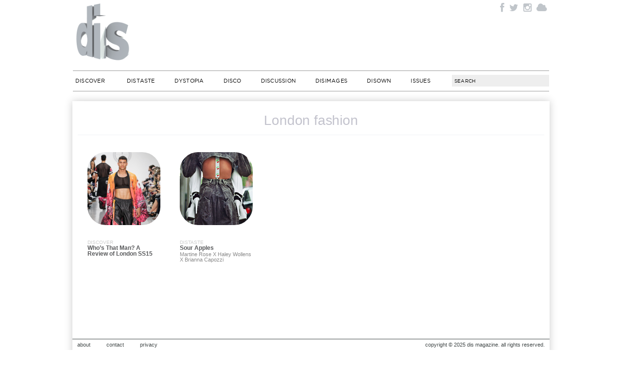

--- FILE ---
content_type: application/x-javascript
request_url: https://dismagazine.com/wp-content/themes/discontinuity-2026/js/global.js?v=3
body_size: 1588
content:

window.mobilecheck = function() {
	var check = false;
	(function(a){if(/(android|bb\d+|meego).+mobile|avantgo|bada\/|blackberry|blazer|compal|elaine|fennec|hiptop|iemobile|ip(hone|od)|iris|kindle|lge |maemo|midp|mmp|mobile.+firefox|netfront|opera m(ob|in)i|palm( os)?|phone|p(ixi|re)\/|plucker|pocket|psp|series(4|6)0|symbian|treo|up\.(browser|link)|vodafone|wap|windows (ce|phone)|xda|xiino/i.test(a)||/1207|6310|6590|3gso|4thp|50[1-6]i|770s|802s|a wa|abac|ac(er|oo|s\-)|ai(ko|rn)|al(av|ca|co)|amoi|an(ex|ny|yw)|aptu|ar(ch|go)|as(te|us)|attw|au(di|\-m|r |s )|avan|be(ck|ll|nq)|bi(lb|rd)|bl(ac|az)|br(e|v)w|bumb|bw\-(n|u)|c55\/|capi|ccwa|cdm\-|cell|chtm|cldc|cmd\-|co(mp|nd)|craw|da(it|ll|ng)|dbte|dc\-s|devi|dica|dmob|do(c|p)o|ds(12|\-d)|el(49|ai)|em(l2|ul)|er(ic|k0)|esl8|ez([4-7]0|os|wa|ze)|fetc|fly(\-|_)|g1 u|g560|gene|gf\-5|g\-mo|go(\.w|od)|gr(ad|un)|haie|hcit|hd\-(m|p|t)|hei\-|hi(pt|ta)|hp( i|ip)|hs\-c|ht(c(\-| |_|a|g|p|s|t)|tp)|hu(aw|tc)|i\-(20|go|ma)|i230|iac( |\-|\/)|ibro|idea|ig01|ikom|im1k|inno|ipaq|iris|ja(t|v)a|jbro|jemu|jigs|kddi|keji|kgt( |\/)|klon|kpt |kwc\-|kyo(c|k)|le(no|xi)|lg( g|\/(k|l|u)|50|54|\-[a-w])|libw|lynx|m1\-w|m3ga|m50\/|ma(te|ui|xo)|mc(01|21|ca)|m\-cr|me(rc|ri)|mi(o8|oa|ts)|mmef|mo(01|02|bi|de|do|t(\-| |o|v)|zz)|mt(50|p1|v )|mwbp|mywa|n10[0-2]|n20[2-3]|n30(0|2)|n50(0|2|5)|n7(0(0|1)|10)|ne((c|m)\-|on|tf|wf|wg|wt)|nok(6|i)|nzph|o2im|op(ti|wv)|oran|owg1|p800|pan(a|d|t)|pdxg|pg(13|\-([1-8]|c))|phil|pire|pl(ay|uc)|pn\-2|po(ck|rt|se)|prox|psio|pt\-g|qa\-a|qc(07|12|21|32|60|\-[2-7]|i\-)|qtek|r380|r600|raks|rim9|ro(ve|zo)|s55\/|sa(ge|ma|mm|ms|ny|va)|sc(01|h\-|oo|p\-)|sdk\/|se(c(\-|0|1)|47|mc|nd|ri)|sgh\-|shar|sie(\-|m)|sk\-0|sl(45|id)|sm(al|ar|b3|it|t5)|so(ft|ny)|sp(01|h\-|v\-|v )|sy(01|mb)|t2(18|50)|t6(00|10|18)|ta(gt|lk)|tcl\-|tdg\-|tel(i|m)|tim\-|t\-mo|to(pl|sh)|ts(70|m\-|m3|m5)|tx\-9|up(\.b|g1|si)|utst|v400|v750|veri|vi(rg|te)|vk(40|5[0-3]|\-v)|vm40|voda|vulc|vx(52|53|60|61|70|80|81|83|85|98)|w3c(\-| )|webc|whit|wi(g |nc|nw)|wmlb|wonu|x700|yas\-|your|zeto|zte\-/i.test(a.substr(0,4)))check = true})(navigator.userAgent||navigator.vendor||window.opera);
	return check; 
}



function clearText(field){
	if (field.defaultValue == field.value) field.value = '';
	else if (field.value == '') field.value = field.defaultValue;
}

function getRandomInt (min, max) {
    return Math.floor(Math.random() * (max - min + 1)) + min;
}

jQuery.fn.expandList = function() {
	var el = this;
	el.find('ul li').slideDown();
	el.find('a.show-more').hide();
}

jQuery.fn.shrinkList = function() {
	var el = this;
	var items = el.find('ul li');
	items.hide();
	
	for (i=0;i<=10;i++) {
		var rand = getRandomInt(0, items.length);
		items.eq(rand).show();
	}
	
	el.find('a.show-more').click(function() {
		el.expandList();
		return false;
	});
}

$(document).ready(function() {

	//if we don't do this navigatino menus don't work well on mobile
	if(!window.mobilecheck()){
		$('.sub-menu').parent().find('a:eq(0)').hover(
			function() { 
				
				$(this).addClass('over');
				$(this).parent().find('ul.sub-menu').show();
				$(this).parent().hover(
					function() {}, 
					function() {
						$(this).parent().find('a.over').removeClass('over');
						$(this).parent().find('ul.sub-menu').hide(); 
					}
				);
			}
		);
	}
	$('body.single.category-blog #contributors').shrinkList();
	
	
	function setMobileBackground(){
	  var bg=window.getComputedStyle(document.body, false).backgroundImage;
	  console.log(bg)
	  var bgDiv = document.getElementById('backgroundDiv');
	  if(bgDiv && bgDiv.style.backgroundImage=="")
	  	document.getElementById('backgroundDiv').style.backgroundImage = bg;
	}
	setMobileBackground();
	
	
	
});
 if(window.location.href.indexOf("71031") > -1) {
      
      window.location.href = "https://dismagazine.com/dystopia/71486/timur-si-qin-premier-machinic-ii-memorial/"
    }


--- FILE ---
content_type: application/x-javascript
request_url: https://dismagazine.com/wp-content/themes/discontinuity-2026/js/home.js?v=2
body_size: 63
content:
$(document).ready(function() {
 
	

	$.ajaxSetup({cache:false});
	var morePosts = $('#morePosts');
	var offset = 35;
	$('#seeMorePosts').css('display', 'block').click(function() {
		
		var newPosts = 'more-' + offset;
		morePosts.append('<div class="hidden" id="' + newPosts + '"></div>');
		
		var morePostsRow = $('#more-' + offset);
		var morePostsRowPrev = $('#more-' + (offset - 5));
		
		morePostsRow.load('https://dismagazine.com/ajax-home-posts/', {offset:offset});		
		
		if (offset == 35) {
			morePosts.fadeIn();
		} else {
			
			morePostsRowPrev.fadeIn('200', function() {
				
				var top = morePosts.offset().top + (morePostsRowPrev.height() * ((offset - 35) / 5) );
				$('html, body').animate({ scrollTop: top }, '200', function() {
			
					if(morePostsRowPrev.find('#homeStory-9112').size() > 0) { $('#seeMorePosts').fadeOut(); }
			
				});
				
			});
			
		} 
		
	
		
		offset = offset + 5;
		return false;
	});
	

});

